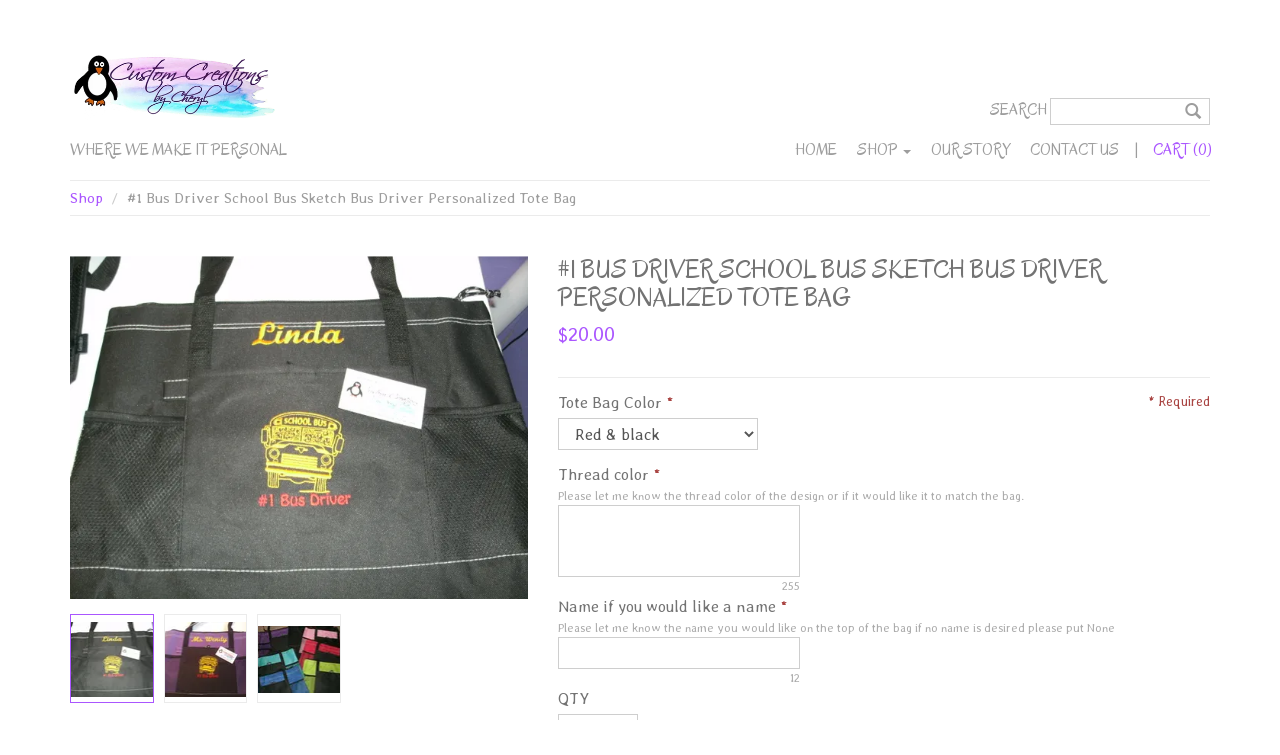

--- FILE ---
content_type: text/html; charset=utf-8
request_url: https://customcreationsbycheryl.com/products/1-bus-driver-school-bus-sketch-bus-driver-personalized-tote-bag
body_size: 11207
content:
<!DOCTYPE html>
<html>
<head>


<title>#1 Bus Driver School Bus Sketch Bus Driver Personalized Tote Bag | Custom Creations by Cheryl</title>
<meta charset="utf-8" />
<meta http-equiv='X-UA-Compatible' content='IE=edge,chrome=1' />
<meta content="text/html; charset=UTF-8" http-equiv="Content-Type" />
<meta content="width=device-width, initial-scale=1.0, maximum-scale=1" name="viewport">


<meta content="#1 bus Driver School Bus Sketch Bus Driver Personalized Tote Bag Any Color Teacher Gift Teachers Aid Teaching Student " name="description">



<meta content="authenticity_token" name="csrf-param">


<meta content="Ztf0mvGHSsjzV6bsbMtDLwOqthW02bwnuxcNrw3esgsF1/S1M9SI0ocq8FicOd6+QQfoLGunIOlELvxrfKwL1g==" name="csrf-token">



<meta property="og:title" content="#1 Bus Driver School Bus Sketch Bus Driver Personalized Tote Bag" />
<meta property="og:type" content="product" />
<meta property="og:price:amount" content="20.00" />
<meta property="og:price:currency" content="USD" />



<meta property="og:image" content="https://isteam.wsimg.com/ip/52d3726e-f3a4-49fa-804f-802c5afd3243/ols/2408_original/:/rs=w:600,h:600" />


<link rel="stylesheet" type="text/css" href="//onlinestore.wsimg.com/assets/themes/__master/assets/stylesheets/master_styles-cf0c0c8e26a4d0cb63b95a52f10b7d3efee024c378c38c93d6e0a7c08d9ed9ff.css">

  
<link rel="stylesheet" type="text/css" href="/store/52d3726e-f3a4-49fa-804f-802c5afd3243/theme/asset/010/V1/assets/stylesheets/style-18208eb44dc24483237c9ea95460b6a5c3558c1c20ffdd4582e41a46e43fb92b.css">




  
  
  
  



  <!-- HTML5 Shim and Respond.js IE8 support of HTML5 elements and media queries -->
  <!-- WARNING: Respond.js doesn't work if you view the page via file:// -->
  <!--[if lt IE 9]>
    <script src="https://oss.maxcdn.com/libs/html5shiv/3.7.0/html5shiv.js"></script>
    <script src="https://oss.maxcdn.com/libs/respond.js/1.3.0/respond.min.js"></script>
  <![endif]-->

<script type="text/javascript">
  var DeferredLoader = (function () {

    function downloadJS(script) {
      var element = document.createElement("script");
      element.src = script;
      document.body.appendChild(element);
    }

    return {
      addScript: function (script) {
        var add = function () {
          downloadJS(script);
        };

        if (window.addEventListener) {
          window.addEventListener("load", add, false);
        } else if (window.attachEvent) {
          window.attachEvent("onload", add);
        } else {
          window.onload = add;
        }
      }
    };
  })();
</script>

<script type="text/javascript">
  window.currency = {"symbol":"$","format":"%u%n","with_currency":false,"currency":"USD","decimal_mark":".","thousands_separator":",","precision":2} || {};
</script>
</head>



<body class="page-products mcafee-enabled">
<div class="wrapper">
  <div class="header">
    <div class="container">
      <nav class="navbar navbar-default" role="navigation">
         <div class="navbar-header">
            <button type="button" class="navbar-toggle" data-toggle="collapse" data-target="#main-nav">
               <span class="sr-only">Toggle navigation</span>
               <span class="icon-bar"></span>
               <span class="icon-bar"></span>
               <span class="icon-bar"></span>
            </button>
            
  <div class="logo"><a href="/"><img src="https://isteam.wsimg.com/ip/52d3726e-f3a4-49fa-804f-802c5afd3243/ols/457_original/:/rs=w:400,h:400" class="img-responsive" alt="Custom Creations by Cheryl"></a></div>



	<div class="tagline">WHERE WE MAKE IT&nbsp;PERSONAL</div>

         </div>

         <div class="collapse navbar-collapse" id="main-nav">
            
  <form class="search form-inline" role="search" method="GET" action="/products">
  <div class="form-group">
    <label for="search" class="hidden-xs">Search</label>
    <div class="search-icon">
      <input type="text" class="form-control input-sm" id="search" name="keywords">
      <button class="btn-none"><span class="glyphicon glyphicon-search"></span></button>
    </div>
  </div>
</form>

  <ul class="nav navbar-nav navbar-right">
    

    
    <li class=""><a  href="/">Home</a></li>
    

    

    
    <li class="dropdown active">
        <a href="/products" class="dropdown-toggle" data-toggle="dropdown">Shop <span class="caret"></span></a>
        <ul class="dropdown-menu" id="nav-cat-list">
          <li class="view-all "><a href="/products">View All</a></li>
          <li role="presentation" class="divider"></li>
          

    
      
  <li >
    <a href="/t/baby-bibs">Baby Bibs</a>
    
    
      <ul>
      

        
  <li >
    <a href="/t/boys-bibs">Boys Bibs</a>
    
  </li>


      

        
  <li >
    <a href="/t/family-bibs">Family Bibs</a>
    
  </li>


      

        
  <li >
    <a href="/t/girl-bibs">Girl Bibs</a>
    
  </li>


      

        
  <li >
    <a href="/t/holidays">Holiday Bibs</a>
    
  </li>


      

        
  <li >
    <a href="/t/neutral-bibs">Neutral Bibs</a>
    
  </li>


      

        
  <li >
    <a href="/t/sport-bibs">Sport Bibs</a>
    
  </li>


      
      </ul>
    
    
  </li>

    
      
  <li >
    <a href="/t/baby-blankets">Baby Blankets</a>
    
    
      <ul>
      

        
  <li >
    <a href="/t/boy-blankets">Boy Blankets</a>
    
  </li>


      

        
  <li >
    <a href="/t/character-baby-blankets">Character Baby Blankets</a>
    
  </li>


      

        
  <li >
    <a href="/t/girl-blankets">Girl Blankets</a>
    
  </li>


      

        
  <li >
    <a href="/t/neutral-blankets">Neutral Blankets</a>
    
  </li>


      

        
  <li >
    <a href="/t/security-blankets">Security Blankets</a>
    
  </li>


      

        
  <li >
    <a href="/t/sport-blankets">Sport Blankets</a>
    
  </li>


      
      </ul>
    
    
  </li>

    
      
  <li >
    <a href="/t/baby-sets">Baby Bib &amp; Blanket Sets</a>
    
    
      <ul>
      

        
  <li >
    <a href="/t/boy-baby-sets">Boy Baby Bib &amp; Blanket Sets</a>
    
  </li>


      

        
  <li >
    <a href="/t/characters-baby-sets">Characters Baby Sets</a>
    
  </li>


      

        
  <li >
    <a href="/t/girl-baby-sets">Girl Baby Bib &amp; Blanket Sets</a>
    
  </li>


      

        
  <li >
    <a href="/t/neutral-baby-sets">Neutral Baby Bib &amp; Blanket Sets</a>
    
  </li>


      

        
  <li >
    <a href="/t/sports-baby-sets">Sports Baby Bib &amp; Blanket Sets</a>
    
  </li>


      
      </ul>
    
    
  </li>

    
      
  <li >
    <a href="/t/pets">Pets</a>
    
    
      <ul>
      

        
  <li >
    <a href="/t/pet-bandanas">Pet Bandanas</a>
    
  </li>


      

        
  <li >
    <a href="/t/pet-blankets">Pet Blankets</a>
    
  </li>


      
      </ul>
    
    
  </li>

    
      
  <li >
    <a href="/t/burlap-prints">Burlap Prints</a>
    
    
      <ul>
      

        
  <li >
    <a href="/t/weddings--love-burlap-prints">Weddings &amp; Love Burlap Prints</a>
    
  </li>


      

        
  <li >
    <a href="/t/girl-burlap-prints">Girl Burlap Prints</a>
    
  </li>


      

        
  <li >
    <a href="/t/boy-burlap-prints">Boy Burlap Prints</a>
    
  </li>


      
      </ul>
    
    
  </li>

    
      
  <li >
    <a href="/t/kitchen-towels">Hand or Kitchen Towels 2 Piece Sets</a>
    
    
      <ul>
      

        
  <li >
    <a href="/t/boys-hand-towels-2-piece-set">Boys Hand Towels 2 piece Set</a>
    
  </li>


      

        
  <li >
    <a href="/t/cancer--awareness-hand-towels-2-piece-set">Cancer &amp; Awareness Hand Towels 2 piece Set</a>
    
  </li>


      

        
  <li >
    <a href="/t/dizney-hand-towels-2-piece-set">Dizney Hand Towels 2 Piece Set</a>
    
  </li>


      

        
  <li >
    <a href="/t/fun--serious-sayings-hand-towel-2-piece-set">Fun &amp; Serious Sayings Hand Towel 2 piece Set</a>
    
  </li>


      

        
  <li >
    <a href="/t/girls-hand-towels-2-piece-set">Girls Hand Towels 2 piece set</a>
    
  </li>


      

        
  <li >
    <a href="/t/holiday-hand-towels-2-piece-sets">Holiday Hand Towels 2 Piece Sets</a>
    
    
      <ul>
      

        
  <li >
    <a href="/t/new-years-hand-towels-2-piece-sets">New Years Hand Towels 2 Piece Sets</a>
    
  </li>


      

        
  <li >
    <a href="/t/valentines-day-hand-towels-2-piece-sets">Valentine&#39;s Day Hand Towels 2 Piece Sets</a>
    
  </li>


      

        
  <li >
    <a href="/t/st-patricks-day-hand-towels-2-piece-sets">St. Patrick&#39;s Day Hand Towels 2 Piece Sets</a>
    
  </li>


      

        
  <li >
    <a href="/t/easter--spring-hand-towels-2-piece-sets">Easter &amp; Spring Hand Towels 2 piece sets</a>
    
  </li>


      

        
  <li >
    <a href="/t/mardi-gras-hand-towels-2-piece-sets">Mardi Gras Hand Towels 2 Piece Sets</a>
    
  </li>


      

        
  <li >
    <a href="/t/4th-of-july--summer-hand-towels-2-piece-sets">4th of July &amp; Summer Hand Towels 2 piece sets</a>
    
  </li>


      

        
  <li >
    <a href="/t/halloween-hand-towels-2-piece-sets">Halloween Hand Towels 2 piece Sets</a>
    
  </li>


      

        
  <li >
    <a href="/t/thanksgiving--fall-hand-towels-2-piece-sets">Thanksgiving &amp; Fall Hand Towels 2 piece Sets</a>
    
  </li>


      

        
  <li >
    <a href="/t/christmas-hand-towels-2-piece-sets">Christmas Hand Towels 2 piece Sets</a>
    
  </li>


      
      </ul>
    
    
  </li>


      

        
  <li >
    <a href="/t/jobs-hand-towels-2-piece-set">Jobs Hand Towels 2 piece Set</a>
    
  </li>


      

        
  <li >
    <a href="/t/monogram-hand-towels-2-piece-set">Monogram Hand Towels 2 piece set</a>
    
  </li>


      

        
  <li >
    <a href="/t/tv--movies-hand-towels-2-piece-set">TV &amp; Movies Hand Towels 2 Piece Set</a>
    
  </li>


      

        
  <li >
    <a href="/t/outside--animals-hand-towels">Outside &amp; Animals Hand Towels</a>
    
  </li>


      

        
  <li >
    <a href="/t/superhero-hand-towels-2-piece-set">Superhero Hand Towels 2 piece Set</a>
    
  </li>


      

        
  <li >
    <a href="/t/sport-hand-towels-2-piece-set">Sport Hand Towels 2 Piece Set</a>
    
  </li>


      

        
  <li >
    <a href="/t/state--flags-hand-towels-2-piece-set">State &amp; Flags Hand Towels 2 piece set</a>
    
  </li>


      

        
  <li >
    <a href="/t/tv-icons-hand-towels-2-piece-set">TV Icons Hand Towels 2 Piece Set</a>
    
  </li>


      

        
  <li >
    <a href="/t/western-2-piece-hand-or-kitchen-towel-set">Western 2 piece hand or kitchen towel set</a>
    
  </li>


      
      </ul>
    
    
  </li>

    
      
  <li >
    <a href="/t/throw-blankets">Throw Blankets</a>
    
    
      <ul>
      

        
  <li >
    <a href="/t/memorial-50-x-60-mink-throw-blankets">Memorial 50 x 60 Mink Throw Blankets</a>
    
  </li>


      
      </ul>
    
    
  </li>

    
      
  <li >
    <a href="/t/towels-3-piece-sets">Towels 3 piece sets</a>
    
    
      <ul>
      

        
  <li >
    <a href="/t/animals--3-piece-towel-sets">Animals 3 pieceTowel Sets</a>
    
  </li>


      

        
  <li >
    <a href="/t/boys-3-piece-towel-sets">Boys 3 piece Towel Sets</a>
    
  </li>


      

        
  <li >
    <a href="/t/cancer--awareness-3-piece-towel-sets">Cancer &amp; Awareness 3 piece Towel Sets</a>
    
  </li>


      

        
  <li >
    <a href="/t/cartoon-characters-3-piece-towel-sets">Cartoon Character 3 piece Towel Sets</a>
    
  </li>


      

        
  <li >
    <a href="/t/dizney-3-piece-towel-sets">Dizney 3 piece Towel Sets</a>
    
  </li>


      

        
  <li >
    <a href="/t/family--friends-3-piece-towel-sets">Family &amp; Friends 3 Piece Towel Sets</a>
    
  </li>


      

        
  <li >
    <a href="/t/girls-3-piece-towel-sets">Girls 3 piece Towel Sets</a>
    
  </li>


      

        
  <li >
    <a href="/t/his--hers-3-piece-towel-sets">His &amp; Hers 3 piece Towel Sets</a>
    
  </li>


      

        
  <li >
    <a href="/t/holiday-3-piece-bath-towel-sets">Holiday 3 piece Bath towel Sets</a>
    
  </li>


      

        
  <li >
    <a href="/t/hunting--outdoors-3-piece-towel-sets">Hunting &amp; Outdoor 3 piece Towel Sets</a>
    
  </li>


      

        
  <li >
    <a href="/t/jobs-3-piece-towel-sets">Jobs 3 Piece Towel Sets</a>
    
  </li>


      

        
  <li >
    <a href="/t/monogram--frames-3-piece-towel-sets">Monogram &amp; Frames 3 Piece Towel Sets</a>
    
  </li>


      

        
  <li >
    <a href="/t/tv-icons--movies-3-piece-towel-sets">TV Icons &amp; Movies 3 piece Towel Sets</a>
    
  </li>


      

        
  <li >
    <a href="/t/military--patriotic-3-piece-towel-set">Military &amp; Patriotic 3 piece Towel Set</a>
    
  </li>


      

        
  <li >
    <a href="/t/nautical--sea-3-piece-towel-sets">Nautical &amp; Sea 3 Piece Towel Sets</a>
    
  </li>


      

        
  <li >
    <a href="/t/police--fire-3-piece-towel-sets">Police &amp; Fire 3 Piece Towel Sets</a>
    
  </li>


      

        
  <li >
    <a href="/t/princess-3-piece-towel-sets">Princess 3 piece Towel Sets</a>
    
  </li>


      

        
  <li >
    <a href="/t/religous-3-piece-towel-sets">Religious 3 Piece Towel Sets</a>
    
  </li>


      

        
  <li >
    <a href="/t/sports--mascots-3-piece-towel-sets">Sports &amp; Mascots 3 piece Towel Sets</a>
    
    
      <ul>
      

        
  <li >
    <a href="/t/football-3-piece-towel-sets">Football 3 piece Towel Sets</a>
    
  </li>


      

        
  <li >
    <a href="/t/basketball-3-piece-towel-set">Basketball 3 piece Towel Set</a>
    
  </li>


      

        
  <li >
    <a href="/t/baseball-3-piece-towel-sets">Baseball 3 Piece Towel Sets</a>
    
  </li>


      

        
  <li >
    <a href="/t/softball-3-piece-towel-set">Softball 3 Piece Towel Set</a>
    
  </li>


      
      </ul>
    
    
  </li>


      

        
  <li >
    <a href="/t/super-heros-3-piece-towel-sets">Super Hero 3 piece Towel Sets</a>
    
  </li>


      

        
  <li >
    <a href="/t/weddings--love-3-piece-towel-sets">Weddings &amp; Love 3 piece Towel Sets</a>
    
  </li>


      

        
  <li >
    <a href="/t/western-3-piece-towel-sets">Western 3 Piece Towel Sets</a>
    
  </li>


      
      </ul>
    
    
  </li>

    
      
  <li >
    <a href="/t/towels-2-piece-sets">Towels 2 piece sets</a>
    
    
      <ul>
      

        
  <li >
    <a href="/t/animals-2-piece-towel-sets">Animals 2 piece Towel Sets</a>
    
  </li>


      

        
  <li >
    <a href="/t/boys-2-piece-towel-set">Boys 2 piece Towel Set</a>
    
  </li>


      

        
  <li >
    <a href="/t/dizney-2-piece-towel-sets">Dizney 2 piece Towel Sets</a>
    
  </li>


      

        
  <li >
    <a href="/t/cancer--awareness-2-piece-towel-set">Cancer &amp; Awareness 2 piece Towel Set</a>
    
  </li>


      

        
  <li >
    <a href="/t/cartoon-character-2-piece-towel-set">Cartoon Character 2 piece Towel Set</a>
    
  </li>


      

        
  <li >
    <a href="/t/girls-2-piece-towel-set">Girls 2 piece Towel Set</a>
    
  </li>


      

        
  <li >
    <a href="/t/hunting--outdoors-2-piece-towel-set">Hunting &amp; Outdoors 2 piece Towel Set</a>
    
  </li>


      

        
  <li >
    <a href="/t/his--hers-2-piece-towel-sets">His &amp; Hers 2 piece Towel Sets</a>
    
  </li>


      

        
  <li >
    <a href="/t/movies-2-piece-towel-set">Movies 2 piece Towel Set</a>
    
  </li>


      

        
  <li >
    <a href="/t/princess-2-piece-towel-sets">Princess 2 piece Towel Sets</a>
    
  </li>


      

        
  <li >
    <a href="/t/schools--mascots-2-piece-towel-sets">Schools &amp; Mascots 2 piece Towel Sets</a>
    
  </li>


      

        
  <li >
    <a href="/t/sports--2-piece-towel-set">Sports  2 piece Towel Set</a>
    
    
      <ul>
      

        
  <li >
    <a href="/t/baseball-2-piece-towel-sets">Baseball 2 piece Towel Sets</a>
    
  </li>


      

        
  <li >
    <a href="/t/basketball-2-piece-towel-sets">Basketball 2 piece Towel Sets</a>
    
  </li>


      

        
  <li >
    <a href="/t/football-2-piece-towel-sets">Football 2 piece Towel Sets</a>
    
  </li>


      
      </ul>
    
    
  </li>


      

        
  <li >
    <a href="/t/super-hero-2-piece-towel-sets">Super Hero 2 piece Towel sets</a>
    
  </li>


      

        
  <li >
    <a href="/t/tv-icons-2-piece-sets">TV Icons 2 piece sets</a>
    
  </li>


      

        
  <li >
    <a href="/t/weddings--love-2-piece-towel-sets">Weddings &amp; Love 2 piece towel Sets</a>
    
  </li>


      
      </ul>
    
    
  </li>

    
      
  <li >
    <a href="/t/towels">Towels</a>
    
    
      <ul>
      

        
  <li >
    <a href="/t/boy-towels">Boy Towels</a>
    
  </li>


      

        
  <li >
    <a href="/t/cancer--awareness-towels">Cancer &amp; Awareness Towels</a>
    
  </li>


      

        
  <li >
    <a href="/t/cartoon-characters-towels">Cartoon Characters Towels</a>
    
  </li>


      

        
  <li >
    <a href="/t/dizney-towels">Dizney Towels</a>
    
  </li>


      

        
  <li >
    <a href="/t/girl-towels">Girl Towels</a>
    
  </li>


      

        
  <li >
    <a href="/t/golf--sport-towels">Golf &amp; Sport Towels</a>
    
  </li>


      

        
  <li >
    <a href="/t/hunting--outdoor-towels">Hunting &amp; Outdoor Towels</a>
    
  </li>


      

        
  <li >
    <a href="/t/movies-towels">Movies Towels</a>
    
  </li>


      

        
  <li >
    <a href="/t/princess-towels">Princess Towels</a>
    
  </li>


      

        
  <li >
    <a href="/t/sports--mascot-towels">Sports &amp; Mascot Towels</a>
    
    
      <ul>
      

        
  <li >
    <a href="/t/baseball-towels">Baseball Towels</a>
    
  </li>


      

        
  <li >
    <a href="/t/basketball-towels">Basketball Towels</a>
    
  </li>


      

        
  <li >
    <a href="/t/football-towels">Football Towels</a>
    
  </li>


      
      </ul>
    
    
  </li>


      

        
  <li >
    <a href="/t/super-hero-towels">Super Hero Towels</a>
    
  </li>


      

        
  <li >
    <a href="/t/tv-icons-towels">TV Icons Towels</a>
    
  </li>


      

        
  <li >
    <a href="/t/weddings--love-towels">Weddings &amp; Love Towels</a>
    
  </li>


      
      </ul>
    
    
  </li>

    
      
  <li >
    <a href="/t/shirts">Shirts</a>
    
    
      <ul>
      

        
  <li >
    <a href="/t/cancer--awareness-shirts">Cancer &amp; Awareness Shirts</a>
    
  </li>


      

        
  <li >
    <a href="/t/birthday-shirts">Birthday Shirts</a>
    
    
      <ul>
      

        
  <li >
    <a href="/t/12-birthday-shirts">1/2 Birthday Shirts</a>
    
  </li>


      

        
  <li >
    <a href="/t/1st-birthday-shirts">1st Birthday Shirts</a>
    
  </li>


      

        
  <li >
    <a href="/t/boys-birthday-shirts">Boys Birthday Shirts</a>
    
  </li>


      

        
  <li >
    <a href="/t/dizney-birthday-shirts">Dizney Birthday Shirts</a>
    
  </li>


      

        
  <li >
    <a href="/t/family-birthday-shirts">Family Birthday Shirts</a>
    
  </li>


      

        
  <li >
    <a href="/t/girls-birthday-shirts">Girls Birthday Shirts</a>
    
  </li>


      
      </ul>
    
    
  </li>


      

        
  <li >
    <a href="/t/character-shirts">Character Shirts</a>
    
  </li>


      

        
  <li >
    <a href="/t/couples-or-pairs-shirts">Couples or pairs Shirts</a>
    
  </li>


      

        
  <li >
    <a href="/t/family-shirts">Family Shirts</a>
    
    
      <ul>
      

        
  <li >
    <a href="/t/dad-family-shirts">Dad Family Shirts</a>
    
  </li>


      

        
  <li >
    <a href="/t/grandparents-family-shirts">Grandparents Family Shirts</a>
    
  </li>


      

        
  <li >
    <a href="/t/mom-family-shirts">Mom Family Shirts</a>
    
  </li>


      

        
  <li >
    <a href="/t/sibling-family-shirts">Sibling Family Shirts</a>
    
  </li>


      
      </ul>
    
    
  </li>


      

        
  <li >
    <a href="/t/dizney--mouse-ears-shirts">Dizney &amp; Mouse Ears Shirts</a>
    
  </li>


      

        
  <li >
    <a href="/t/super-hero-shirts">Super Hero Shirts</a>
    
  </li>


      

        
  <li >
    <a href="/t/sport-shirts">Sport Shirts</a>
    
    
      <ul>
      

        
  <li >
    <a href="/t/band-sport-shirts">Band Sport Shirts</a>
    
  </li>


      

        
  <li >
    <a href="/t/baseball-sport-shirts">Baseball Sport Shirts</a>
    
  </li>


      

        
  <li >
    <a href="/t/basketball-sport-shirts">Basketball Sport Shirts</a>
    
  </li>


      

        
  <li >
    <a href="/t/dance-sport-shirts">Dance Sport Shirts</a>
    
  </li>


      

        
  <li >
    <a href="/t/football-sport-shirts">Football Sport Shirts</a>
    
  </li>


      

        
  <li >
    <a href="/t/gymnastics-sport-shirts">Gymnastics Sport Shirts</a>
    
  </li>


      

        
  <li >
    <a href="/t/soccer-sports-shirts">Soccer Sports Shirts</a>
    
  </li>


      

        
  <li >
    <a href="/t/softball-sports-shirts">Softball Sports Shirts</a>
    
  </li>


      

        
  <li >
    <a href="/t/tball-sports-shirts">TBall Sports Shirts</a>
    
  </li>


      

        
  <li >
    <a href="/t/track-sports-shirts">Track Sports Shirts</a>
    
  </li>


      

        
  <li >
    <a href="/t/volleyball-sport-shirts">Volleyball Sport Shirts</a>
    
  </li>


      
      </ul>
    
    
  </li>


      

        
  <li >
    <a href="/t/holiday-shirts">Holiday Shirts</a>
    
    
      <ul>
      

        
  <li >
    <a href="/t/new-years-holiday-shirts">New Years Holiday Shirts</a>
    
  </li>


      

        
  <li >
    <a href="/t/valentines-day-holiday-shirts">Valentines Day Holiday Shirts</a>
    
  </li>


      

        
  <li >
    <a href="/t/st-patricks-day-holiday-shirts">St. Patrick&#39;s Day Holiday Shirts</a>
    
  </li>


      

        
  <li >
    <a href="/t/easter-holiday-shirts">Easter Holiday Shirts</a>
    
  </li>


      

        
  <li >
    <a href="/t/mothers-day-holiday-shirts">Mother&#39;s Day Holiday Shirts</a>
    
  </li>


      

        
  <li >
    <a href="/t/fathers-day-holiday-shirts">Fathers Day Holiday Shirts</a>
    
  </li>


      

        
  <li >
    <a href="/t/4th-of-july-holiday-shirts">4th of July Holiday Shirts</a>
    
  </li>


      

        
  <li >
    <a href="/t/halloween-holiday-shirts">Halloween Holiday Shirts</a>
    
  </li>


      

        
  <li >
    <a href="/t/thanksgiving-holiday-shirts">Thanksgiving Holiday Shirts</a>
    
  </li>


      

        
  <li >
    <a href="/t/christmas-holiday-shirts">Christmas Holiday Shirts</a>
    
  </li>


      
      </ul>
    
    
  </li>


      
      </ul>
    
    
  </li>

    
      
  <li >
    <a href="/t/tote-bags">Tote Bags</a>
    
    
      <ul>
      

        
  <li >
    <a href="/t/animals--pets-tote-bags">Animals &amp; Pets Tote Bags</a>
    
  </li>


      

        
  <li >
    <a href="/t/boys-tote-bags">Boys Tote Bags</a>
    
  </li>


      

        
  <li >
    <a href="/t/cancer-ribbon--awareness-totes">Cancer Ribbon &amp; Awareness Totes</a>
    
  </li>


      

        
  <li >
    <a href="/t/character-tote-bags">Character Tote Bags</a>
    
  </li>


      

        
  <li >
    <a href="/t/dizney-tote-bags">Dizney Tote Bags</a>
    
  </li>


      

        
  <li >
    <a href="/t/family-tote-bags">Family Tote Bags</a>
    
  </li>


      

        
  <li >
    <a href="/t/girls-tote-bags">Girls Tote Bags</a>
    
  </li>


      

        
  <li >
    <a href="/t/jobs-tote-bags">Jobs Tote Bags</a>
    
    
      <ul>
      

        
  <li >
    <a href="/t/medical-fields-tote-bags">Medical Fields Tote Bags</a>
    
  </li>


      

        
  <li >
    <a href="/t/police--fire-tote-bags">Police &amp; Fire Tote Bags</a>
    
  </li>


      

        
  <li >
    <a href="/t/teacher--bus-drivers-tote-bags">Teacher &amp; Bus Drivers Tote Bags</a>
    
  </li>


      
      </ul>
    
    
  </li>


      

        
  <li >
    <a href="/t/monogram-tote-bags">Monogram Tote Bags</a>
    
  </li>


      

        
  <li >
    <a href="/t/sport-tote-bags">Sport Tote Bags</a>
    
  </li>


      

        
  <li >
    <a href="/t/super-hero-tote-bags">Super Hero Tote Bags</a>
    
  </li>


      
      </ul>
    
    
  </li>

    
      
  <li >
    <a href="/t/tutu-sets">Tutu Sets</a>
    
    
      <ul>
      

        
  <li >
    <a href="/t/animal-tutu-sets">Animal Tutu Sets</a>
    
  </li>


      

        
  <li >
    <a href="/t/birthday-tutu-sets">Birthday Tutu Sets</a>
    
    
      <ul>
      

        
  <li >
    <a href="/t/12-birthday-tutu-sets">1/2 Birthday Tutu Sets</a>
    
  </li>


      

        
  <li >
    <a href="/t/1st-birthday-tutu-sets">1st Birthday Tutu Sets</a>
    
  </li>


      
      </ul>
    
    
  </li>


      

        
  <li >
    <a href="/t/character-tutu-sets">Character Tutu Sets</a>
    
  </li>


      

        
  <li >
    <a href="/t/family-tutu-sets">Family Tutu Sets</a>
    
  </li>


      

        
  <li >
    <a href="/t/holiday-tutu-sets">Holiday Tutu Sets</a>
    
    
      <ul>
      

        
  <li >
    <a href="/t/new-years-tutu-outfits">New Years Tutu Outfits</a>
    
  </li>


      

        
  <li >
    <a href="/t/valentines-day-tutu-outfits">Valentine&#39;s Day Tutu Outfits</a>
    
  </li>


      

        
  <li >
    <a href="/t/st-patricks-tutu-outfits">St. Patrick&#39;s Tutu Outfits</a>
    
  </li>


      

        
  <li >
    <a href="/t/easter-tutu-outfits">Easter Tutu Outfits</a>
    
  </li>


      

        
  <li >
    <a href="/t/mardi-gras-tutu-outfits">Mardi Gras Tutu Outfits</a>
    
  </li>


      

        
  <li >
    <a href="/t/mothers-day-tutu-outfits">Mother&#39;s Day Tutu Outfits</a>
    
  </li>


      

        
  <li >
    <a href="/t/fathers-day-tutu-outfits">Father&#39;s Day Tutu Outfits</a>
    
  </li>


      

        
  <li >
    <a href="/t/4th-of-july-tutu-outfits">4th of July Tutu Outfits</a>
    
  </li>


      

        
  <li >
    <a href="/t/back-to-school-tutu-outfits">Back To School Tutu Outfits</a>
    
  </li>


      

        
  <li >
    <a href="/t/halloween-tutu-outfits">Halloween Tutu Outfits</a>
    
  </li>


      

        
  <li >
    <a href="/t/thanksgiving-tutu-outfits">Thanksgiving Tutu Outfits</a>
    
  </li>


      

        
  <li >
    <a href="/t/christmas-tutu-sets">Christmas Tutu Sets</a>
    
  </li>


      
      </ul>
    
    
  </li>


      

        
  <li >
    <a href="/t/newborn--girly-tutu-sets">Newborn &amp; Girly Tutu Sets</a>
    
  </li>


      

        
  <li >
    <a href="/t/sports-tutu-sets">Sports Tutu Sets</a>
    
  </li>


      

        
  <li >
    <a href="/t/superhero-tutu-sets">Superhero Tutu Sets</a>
    
  </li>


      
      </ul>
    
    
  </li>

    
      
  <li >
    <a href="/t/nautical-2-piece-hand-or-kitchen-towel-set">Nautical 2 piece hand or kitchen towel set</a>
    
  </li>

    
      
  <li >
    <a href="/t/hunting--fishing-hand-towels-2-piece-sets">Hunting &amp; Fishing Hand Towels 2 piece sets</a>
    
  </li>

    
      
  <li >
    <a href="/t/football-sports-2-piece-hand-towel-set">Football Sports 2 Piece Hand Towel Set</a>
    
  </li>

    
      
  <li >
    <a href="/t/awareness-blankets">Awareness Blankets</a>
    
  </li>

    
      
  <li >
    <a href="/t/outdoors--hobby-throw-blankets">Outdoors &amp; Hobby Throw Blankets</a>
    
  </li>

    
      
  <li >
    <a href="/t/monogram--family-throw-blankets">Monogram &amp; Family Throw Blankets</a>
    
  </li>

    
      
  <li >
    <a href="/t/sports-throw-blankets">Sports Throw Blankets</a>
    
  </li>

    
      
  <li >
    <a href="/t/graduation--school-throw-blankets">Graduation &amp; School Throw Blankets</a>
    
  </li>

    
      
  <li >
    <a href="/t/movie--tv-watching-throw-blankets">Movie &amp; TV Watching Throw Blankets</a>
    
  </li>

    
      
  <li >
    <a href="/t/job-throw-blankets">Job Throw Blankets</a>
    
  </li>

    



        </ul>
      </li>
    

    

    
    <li class=""><a  href="/about">Our Story</a></li>
    

    

    
    <li class=""><a  href="/contact">Contact Us</a></li>
    

    


    
    <li class="nav-horizonal-divider"><a>|</a></li>
    <li id="cart-info" class="nav-cart">
  <a href="/cart">
    <span id='cart-count'>Cart&nbsp;(0)</span>
  </a>
</li>


    <li id="checkout-link" class="nav-cart" style="display:none">
      <a href="/checkout" data-ga="checkout_click_checkout">
        Checkout
      </a>
    </li>


    
  </ul>

        </div>
      </nav>
    </div>
  </div>
  <div class="content">
  	<div class="container">
  <div class="row">
      <div class="col-lg-12">
          


<ol class="breadcrumb" id="breadcrumb">
    
    <li ><a href="/products">Shop</a></li>
    
    <li class="active">#1 Bus Driver School Bus Sketch Bus Driver Personalized Tote Bag</li>
    
</ol>

      </div>
  </div>

  <div class="row">
    <div class="col-sm-5">
      <div id="image-main" data-toggle="modal" data-target="#product-modal">
        <img src="https://isteam.wsimg.com/ip/52d3726e-f3a4-49fa-804f-802c5afd3243/ols/2408_original/:/rs=w:600,h:600" style="visibility:hidden;" />
        <div id="image-wrap">
            <img id="product-image" src="https://isteam.wsimg.com/ip/52d3726e-f3a4-49fa-804f-802c5afd3243/ols/2408_original/:/rs=w:600,h:600"/>
        </div>
        <div class="overlay"><span class="glyphicon glyphicon-search"></span></div>
      </div>

      
      <ul class="single-product-thumbs" id="product-thumbs">
        
        <li class="active" data-url="https://isteam.wsimg.com/ip/52d3726e-f3a4-49fa-804f-802c5afd3243/ols/2408_original/:/rs=w:600,h:600">
          <div style='background-image:url("https://isteam.wsimg.com/ip/52d3726e-f3a4-49fa-804f-802c5afd3243/ols/2408_original/:/rs=w:100,h:100");'></div>
        </li>
        
        <li class="" data-url="https://isteam.wsimg.com/ip/52d3726e-f3a4-49fa-804f-802c5afd3243/ols/2963_original/:/rs=w:600,h:600">
          <div style='background-image:url("https://isteam.wsimg.com/ip/52d3726e-f3a4-49fa-804f-802c5afd3243/ols/2963_original/:/rs=w:100,h:100");'></div>
        </li>
        
        <li class="" data-url="https://isteam.wsimg.com/ip/52d3726e-f3a4-49fa-804f-802c5afd3243/ols/2409_original/:/rs=w:600,h:600">
          <div style='background-image:url("https://isteam.wsimg.com/ip/52d3726e-f3a4-49fa-804f-802c5afd3243/ols/2409_original/:/rs=w:100,h:100");'></div>
        </li>
        
      </ul>
      

    </div>
    <div class="col-sm-7">

      <h1 class="single-product-title" id="product-name">
        #1 Bus Driver School Bus Sketch Bus Driver Personalized Tote Bag
      </h1>
      
      

<div class="single-product-price" id="product-price" data-price="$20.00" >
  
  <span id="regular-price">$20.00</span>
  <span id="sale-price"></span>
  
  
</div>
      <form id="product-form" class="form-vertical">
        <script type="text/javascript">
window.variantMap = {"109":{"value_ids":["109"],"id":7804,"price":20.0,"price_sale":0.0,"on_sale":false,"out_of_stock":false},"110":{"value_ids":["110"],"id":7805,"price":20.0,"price_sale":0.0,"on_sale":false,"out_of_stock":false},"111":{"value_ids":["111"],"id":7806,"price":20.0,"price_sale":0.0,"on_sale":false,"out_of_stock":false},"112":{"value_ids":["112"],"id":7807,"price":20.0,"price_sale":0.0,"on_sale":false,"out_of_stock":false},"113":{"value_ids":["113"],"id":7808,"price":20.0,"price_sale":0.0,"on_sale":false,"out_of_stock":false},"114":{"value_ids":["114"],"id":7809,"price":20.0,"price_sale":0.0,"on_sale":false,"out_of_stock":false},"115":{"value_ids":["115"],"id":7810,"price":20.0,"price_sale":0.0,"on_sale":false,"out_of_stock":false},"":{"value_ids":[""],"id":7803,"price":20.0,"price_sale":0.0,"on_sale":false,"out_of_stock":false}} || {};
</script>

<div class="required-legend pull-right" style="display: none;">Required</div>


  
  <div class="product-option-group form-group">
  <label for="product_option_select_8"  class="required" >Tote Bag Color</label>

  <select required class="product-option-select form-control" id="product_option_select_8" data-name="Tote Bag Color" data-id="8">
    

    
      
      <option value="109" >Red &amp; black</option>
    
      
      <option value="110" >Blue &amp; black</option>
    
      
      <option value="111" >Pink &amp; black</option>
    
      
      <option value="112" >all Black</option>
    
      
      <option value="113" >Purple &amp; black</option>
    
      
      <option value="114" >Turquoise &amp; black</option>
    
      
      <option value="115" >Lime Green &amp; black</option>
    
  </select>

  
    <div class="text-danger option-error" style="display: none" data-name="Tote Bag Color"></div>
  
</div>


  
  <div class="form-group">
  
  <input type="checkbox" class="use_personalization increase_price" data-price-increase="0.0" data-name="Thread color" data-id="3905" style="display: none" checked="checked">
  <label class="required">Thread color</label>
  
  
  
  <div class="personalization-text-wrapper" >
    <span class="nemo-note text-muted">Please let me know the thread color of the design or if it would like it to match the bag.</span>
    
    <textarea rows="3" class="personalization_text form-control" data-maxlength="255" ></textarea>
    
  </div>
  <div class="text-danger option-error personalization-error" style="display: none" data-name="Thread color"></div>
</div>


  
  <div class="form-group">
  
  <input type="checkbox" class="use_personalization increase_price" data-price-increase="0.0" data-name="Name if you would like a name" data-id="3904" style="display: none" checked="checked">
  <label class="required">Name if you would like a name</label>
  
  
  
  <div class="personalization-text-wrapper" >
    <span class="nemo-note text-muted">Please let me know the name you would like on the top of the bag if no name is desired please put None</span>
    
    <input type="text" class="personalization_text form-control" data-maxlength="12" >
    
  </div>
  <div class="text-danger option-error personalization-error" style="display: none" data-name="Name if you would like a name"></div>
</div>



        <div class="form-group">
          <label>QTY</label>
          <input type="number" id="product-quantity" class="form-control single-product-qty input-sm" name="quantity" min="1" max="999" value="1" pattern="[0-9]*">
        <input type="hidden" name="variant_id" value="7803">
        </div>
        <div class="form-group">
          <input type="submit" value="Add to Cart" data-adding="Adding to cart..." class="btn btn-primary" id="product-submit" >
        </div>
        

<p id="cartGo"></p>

        <div id="quantity-warning">
          
	
    



	
    



	
    



	
    



	
    



	
    



	
    



	




        </div>
      </form>
      
      <div class="single-product-share">
                  <!-- AddThis Button BEGIN -->
          <div class="addthis_toolbox addthis_default_style ">
          <a class="addthis_button_facebook_like" fb:like:layout="button_count"></a>
          <a class="addthis_button_tweet"></a>
          <a class="addthis_button_pinterest_pinit" pi:pinit:layout="horizontal"></a>
          <a class="addthis_counter addthis_pill_style"></a>
          </div>
          <script type="text/javascript">DeferredLoader.addScript("//s7.addthis.com/js/300/addthis_widget.js#pubid=xa-533b315e1e8a93af");</script>
          <!-- AddThis Button END -->

      </div>
      
    </div>
  </div>

  
  <h3 class="description-title">Description</h3>
  <div class="single-product-description clearfix" id="product-description">
    <p><font size="5">Up for sale I have a personalized #1 bus Driver School Bus Sketch Bus Driver tote bag that would be a great gift for that School Student, a loved one or even a friend who is in the Teaching field..   <br><br>This bag would be a perfect addition to that certain someone who is in the teaching field or anyone else.. <br><br>This tote bag would be great for carrying books, clothes, computers, ipad, and of course your teacher items you need for your job.. <br><br>FEATURES INCLUDE :<br><br>600-denier polyester ... for easy wipe downs<br><br>29½" Black webbing shoulder straps... for easy carring<br><br>Zippered main compartment <br><br>Front pocket with pen loop <br><br>Two side mesh pockets.. great for water bottles or drinks<br><br>Back panel is Black.. but front comes in different colors like: Red, black, lime green, pink, purple, and turquoise<br><br>20"W x 14"H x 4"D<br><br>PLEASE WHEN YOU CHECKOUT LEAVE ALL THE INFO IN THE MESSAGE COMMENT BOX WHICH WOULD INCLUDE<br><br>1. Tote bag color<br>2. Thread Color<br>3. Name (if you want a name on it)<br>4. Title like LN, RN, LPN, CNA, BSN, QMA, HHA, NP or any other title <br><br>ALL OF MY ITEMS ARE CUSTOM MADE NEW AND DO COME FROM A SMOKE FREE HOME... </font></p>
  </div>
  


  


  



<div class="products featured-products">
  <div class="products-title">
      <h3>
          Featured Products
      </h3>
  </div>
  <div class="row">





<div class="col-sm-4 col-xs-6">
  <div class="product">
    <a class="product-link" href="/products/heart-swirl-personalized-towel-set-wedding-or-anniversary" >
      <div class="product-thumb">
        <div class="product-thumb-inner f-prod">
          <img src="https://isteam.wsimg.com/ip/52d3726e-f3a4-49fa-804f-802c5afd3243/ols/27_original/:/rs=w:600,h:600"
          alt="Monogram Letters Personalized Towel Set Wedding or Anniversary">
        </div>
        
      </div>
      <div class="product-info">
        <div class="product-title">
          Monogram Letters Personalized Towel Set Wedding or Anniversary
        </div>
        
        <div class="product-price"><span class='money-formatted'><span class='cur-symbol'>$</span><span class='cur-whole-value'>27</span><span class='cur-dec-separator'>.</span><span class='cur-dec-value'>00</span></span></div>
        
        
      </div>
    </a>
  </div>
</div>






<div class="col-sm-4 col-xs-6">
  <div class="product">
    <a class="product-link" href="/products/beauty-and-beast-outline-personalized-towel-set" >
      <div class="product-thumb">
        <div class="product-thumb-inner f-prod">
          <img src="https://isteam.wsimg.com/ip/52d3726e-f3a4-49fa-804f-802c5afd3243/ols/366_original/:/rs=w:600,h:600"
          alt="Beauty and Beast Outline Personalized Towel Set">
        </div>
        
      </div>
      <div class="product-info">
        <div class="product-title">
          Beauty and Beast Outline Personalized Towel Set
        </div>
        
        <div class="product-price"><span class='money-formatted'><span class='cur-symbol'>$</span><span class='cur-whole-value'>27</span><span class='cur-dec-separator'>.</span><span class='cur-dec-value'>00</span></span></div>
        
        
      </div>
    </a>
  </div>
</div>






<div class="col-sm-4 col-xs-6">
  <div class="product">
    <a class="product-link" href="/products/monogram-elegant-letter-personalized-towel-set-wedding-or-anniversary-5896d00d-3469-4809-8795-a9f2eb8f879d" >
      <div class="product-thumb">
        <div class="product-thumb-inner f-prod">
          <img src="https://isteam.wsimg.com/ip/52d3726e-f3a4-49fa-804f-802c5afd3243/ols/34_original/:/rs=w:600,h:600"
          alt="Monogram Elegant Letter Personalized Towel Set Wedding or Anniversary">
        </div>
        
      </div>
      <div class="product-info">
        <div class="product-title">
          Monogram Elegant Letter Personalized Towel Set Wedding or Anniversary
        </div>
        
        <div class="product-price"><span class='money-formatted'><span class='cur-symbol'>$</span><span class='cur-whole-value'>27</span><span class='cur-dec-separator'>.</span><span class='cur-dec-value'>00</span></span></div>
        
        
      </div>
    </a>
  </div>
</div>




  </div>
</div>
</div>


<!-- Modal -->
<div class="modal fade" id="product-modal" tabindex="-1" role="dialog" aria-hidden="true">
  <div class="modal-dialog modal-md">
    <div class="modal-content">
      <div class="modal-header">
        <button type="button" class="close" data-dismiss="modal" aria-hidden="true">&times;</button>
        <h4 class="modal-title">#1 Bus Driver School Bus Sketch Bus Driver Personalized Tote Bag</h4>
      </div>
      <div class="modal-body">
        <img id="product-image-modal" class="img-responsive center-block" src="https://isteam.wsimg.com/ip/52d3726e-f3a4-49fa-804f-802c5afd3243/ols/2408_original/:/rs=w:600,h:600">
      </div>
    </div>
  </div>
</div>

  </div>
</div>





<div class="footer">
  <div class="container">
    <div class="row">
      <div class="col-sm-6 ">
        <ul class="nav footer-block" id="footer-nav">
	
	<li class=""><a  href="/">Home</a></li>
	
	<li class=""><a  href="/products">Shop</a></li>
	
	<li class=""><a  href="/about">Our Story</a></li>
	
	<li class=""><a  href="/contact">Contact Us</a></li>
	
	<li class=""><a  href="/terms">Terms</a></li>
	
</ul>


        <div class="connect">
          
          
        </div>

        <div class="footer-block" id="payment-logos">
  
    
    <img class="payment-logo credit_card apple_pay" src="//onlinestore.wsimg.com/assets/themes/__master/assets/images/credit_card_with_apple-dae33460c7e6f92e4fa3e999ad147e5290ebc8d4dd5de80642d1ad21c10cce92.png" alt="Credit Card" />
    
  
</div>


      </div>

      
      <div class="col-sm-6 footer-block-group">
        
        <div class="footer-block">
          <h6>Contact Information</h6>
          <div>Custom Creations by Cheryl</div><div>Peru, IN 46970</div><div>cherkoko@aol.com</div>
        </div>
        
        
        <div class="footer-block">
          <h6>Our Products</h6>
          We offer a unique selection of gifts and products. Take a look around to see how we can inspire you. We hope you enjoy stopping by our store.
        </div>
        
      </div>
      

    </div>
  </div>
</div>
<div class="footer-extra">
  <div class="container">
    <div class="row">
      <div class="col-sm-12">
        <div id="copyright">Copyright &copy; 2026 Custom Creations by Cheryl
   - <a href='https://www.godaddy.com/ecommerce/online-store.aspx' class='powered-by-link' target='_blank'>Powered by Online Store</a>
</div>
      </div>
    </div>
  </div>
</div>

<script type="text/javascript" src="//onlinestore.wsimg.com/assets/themes/010/V1/assets/javascripts/jquery.min-84b100b908262c2650aa80c3de9e22535d4b191f34de4860386c1bf5af4e5dca.js"></script>
<script type="text/javascript" src="//onlinestore.wsimg.com/assets/themes/010/V1/assets/javascripts/bootstrap.min-a2f520692df7d377f513dfb135239e9be3dbb5b6613c4c603beb5665fe44a4e7.js"></script>
<script type="text/javascript" src="//onlinestore.wsimg.com/assets/themes/__master/assets/javascripts/lib/jquery.bxslider.min-36cde0017848b6ccc49873a941cd418037f90f217e1e9fdf2fb8fe872fdf390f.js"></script>
<script type="text/javascript" src="//onlinestore.wsimg.com/assets/themes/010/V1/assets/javascripts/theme-432732b892b32f7ba09b4298b2c5447cdb4b28afe1f5b12666e91cc0a205018b.js"></script>
<script type="text/javascript" src="//onlinestore.wsimg.com/assets/themes/__master/assets/javascripts/nemo-894c9cd4454700922d8f386355d6f97889b4bdbb9fce7c16cc2c91b37910f716.js"></script>
<script type="text/javascript" src="//onlinestore.wsimg.com/assets/themes/__master/assets/javascripts/lib/email_widget-3fea23d6f7b44abec2f7caee63265280899b05245f4f19a46ab170b4637ad3fa.js"></script>




<script>
window.CART_COUNT_ONE = window.CART_COUNT_ONE || "Cart&nbsp;(1)";
window.CART_COUNT_OTHER = window.CART_COUNT_OTHER || "Cart&nbsp;(%count%)";

jQuery(function($) {
  $(window).load( function() {
    $.get(Nemo.getURL('cart_count'), function (data) {
      var quantity = data.total_quantity || 0
      if ($("#cart-count").length) {
        var countString = window.CART_COUNT_OTHER.replace('%count%', quantity);
        if (quantity === 1 && window.CART_COUNT_ONE) {
          countString = window.CART_COUNT_ONE;
        }
        $("#cart-count").html(countString);
      }
      if (quantity > 0) {
        if ($("#checkout-link")) {
          $("#checkout-link").show();
        }
        if ($("#cart-display")) {
          $("#cart-display").show();
        }
      }
    });
  });
});
</script>


<script type="text/javascript">
  window.sfEventMap = {
    // START checkout events

    // Any page
    'checkout_click_cart': ['nemo-storefront-checkout', 'click-cart'],
    'checkout_click_checkout': ['nemo-storefront-checkout', 'click-checkout'],

    // Any checkout page
    'checkout_click_edit_cart': ['nemo-storefront-checkout', 'click-edit-cart'],
    'checkout_click_progress_address': ['nemo-storefront-checkout', 'click-progress-address'],
    'checkout_click_progress_payment': ['nemo-storefront-checkout', 'click-progress-payment'],
    'checkout_receive_error': ['nemo-storefront-checkout', 'receive-error'],

    // Cart page
    'checkout_cart_click_checkout': ['nemo-storefront-checkout-cart', 'click-checkout'],
    'checkout_cart_click_update': ['nemo-storefront-checkout-cart', 'click-update'],
    'checkout_cart_click_keep_shopping': ['nemo-storefront-checkout-cart', 'click-keep-shopping'],

    // Address page
    'checkout_address_click_shipping_checkbox': ['nemo-storefront-checkout-address', 'click-shipping-address-is-same-as-billing-checkbox'],
    'checkout_address_click_continue': ['nemo-storefront-checkout-address', 'click-continue'],
    'checkout_address_click_return_to_store': ['nemo-storefront-checkout-address', 'click-return-to-store'],
    'checkout_address_click_paypal_redirect_button': ['nemo-storefront-checkout-address', 'click-paypal-redirect-button'],

    // Payment page
    'checkout_payment_click_edit_shipping_address': ['nemo-storefront-checkout-payment', 'click-edit-shipping-address'],
    'checkout_payment_click_edit_billing_address': ['nemo-storefront-checkout-payment', 'click-edit-billing-address'],
    'checkout_payment_click_payment_method_radio_option': ['nemo-storefront-checkout-payment', 'click-payment-method-radio-option'],
    'checkout_payment_click_place_order': ['nemo-storefront-checkout-payment', 'click-place-order'],
    'checkout_payment_click_check_out_with_paypal_button': ['nemo-storefront-checkout-payment', 'click-check-out-with-paypal-button'],
    'checkout_payment_click_check_out_with_mercado_pago_button': ['nemo-storefront-checkout-payment', 'click-check-out-with-mercado-pago-button'],
    'checkout_payment_click_finalize_paypal_redirect_button': ['nemo-storefront-checkout-payment', 'click-finalize-paypal-redirect-button'],
    'checkout_payment_click_apply_coupon': ['nemo-storefront-checkout-payment', 'click-apply-coupon'],
    'checkout_payment_receive_stripe_error': ['nemo-storefront-checkout-payment', 'receive-stripe-error'],

    // Confirm page
    'checkout_confirm_click_return_to_store': ['nemo-storefront-checkout-confirm', 'click-return-to-store'],
    'checkout_confirm_click_contact_us': ['nemo-storefront-checkout-confirm', 'click-contact-us']

    // END checkout events
  };

  // Make the object immutable
  Object.freeze(window.sfEventMap);
</script>


<script type="text/javascript">
  window.VISIBILITY_ANIMATION_SPEED = 300;
  // Add GA to global cart icon and checkout link with JS since both are in unique files for every theme (i.e. due to laziness).
  // However, theme 010 has a different header structure, so the data-ga label for the checkout link was added onto the element in the liquid file.
  var $cartIcon = $('a#cart-info[href="/cart"]');
  var $cartIconWrapper;

  if ($cartIcon && $cartIcon.length) {
    $cartIcon.attr('data-ga', 'checkout_click_cart');
  } else {
    $cartIconWrapper = $('#cart-info');
    $cartIconWrapper.find('a[href="/cart"]').attr('data-ga', 'checkout_click_cart');
    $cartIconWrapper.find('a[href="/checkout"]').attr('data-ga', 'checkout_click_checkout');
  }

  // START Google Analytics
  (function(i,s,o,g,r,a,m){i['GoogleAnalyticsObject']=r;i[r]=i[r]||function(){
  (i[r].q=i[r].q||[]).push(arguments)},i[r].l=1*new Date();a=s.createElement(o),
  m=s.getElementsByTagName(o)[0];a.async=1;a.src=g;m.parentNode.insertBefore(a,m)
  })(window,document,'script','//www.google-analytics.com/analytics.js','ga');

  // Create GA tracker for Nemo Product Manager to track the storefront
  ga('create', 'UA-85190973-1', 'auto', 'nemoPmTracker');

  

  window.trackEvent = function (eventKey, label) {
    if (typeof window.sfEventMap !== 'undefined') {
      var eventValue = window.sfEventMap[eventKey];

      if (!eventValue) {
        return;
      }

      ga('nemoPmTracker.send', {
        hitType: 'event',
        eventCategory: eventValue[0],
        eventAction: eventValue[1],
        eventLabel: label
      });
    }
  };

  window.trackPageview = function (pagePath) {
    if (!pagePath) {
      return;
    }

    ga('nemoPmTracker.send', {
      hitType: 'pageview',
      page: pagePath
    });
  };
  // END Google Analytics

    if ($) {
      // Listener for GA
      $(document).ready(function () {
        $(document).on('click', '[data-ga], [data-ga][data-ga-label]', function () {
          var key = $(this).attr('data-ga');
          var label = $(this).attr('data-ga-label');
          window.trackEvent(key, label);
        });
      });

      // GA: Track pageview for checkout pages and order confirmation page
      

      // GA: Track error event in checkout
      

      $.ajaxSetup({
          headers: {
              'X-CSRF-Token': $('meta[name="csrf-token"]').attr('content')
          }
      });


      

      // Cart remove logic
      $(document).on('click', '.cart-remove', function () {
          var $form = $(this).closest('form'),
              $quantity = $(this).closest('tr').find('.cart-quantity');

          $('.cart-remove').addClass('cart-remove-disable')
          $form.find('button').attr('disabled', 'disabled');
          $quantity.val(0);
          $form.submit();
      });

      // Attach a submit handler to the contact form
      $(document).on('submit', '#contact-form', function (event) {
          //Stop normal form submision
          event.preventDefault();
          var formData =  $('#contact-form').serialize();

          Nemo.submitFormData({
              data: formData,
              method: "POST",
              always: function (res) {
                  if (res) {
                      $('#contact-form-box').replaceWith(res);
                  }
              }
          });

          return false;
      });
    }
</script>


    <script type="text/javascript" src="//onlinestore.wsimg.com/assets/themes/__master/assets/javascripts/pages/products-bcbcb70d3d1d9f347979783343eef58a19660c951979473641abbe75fe1d9dd5.js"></script>


<script type="text/javascript" src="//onlinestore.wsimg.com/assets/themes/__master/assets/javascripts/lib/jquery.cookie-e9703d26744209e6a8c89c89a2b129f1c860fd708a1d958f6a6056c79b82ccb3.js"></script>












  
<script>
  (function() {
    var sa = document.createElement('script'); sa.type = 'text/javascript'; sa.async = true;
    sa.src = ('https:' == document.location.protocol ? 'https://cdn' : 'http://cdn') + '.ywxi.net/js/1.js';
    var s = document.getElementsByTagName('script')[0]; s.parentNode.insertBefore(sa, s);
  })();
</script>



            <script>
              "undefined"==typeof _trfd&&(window._trfd=[]),
              _trfd.push({"tccl.baseHost":"secureserver.net"});
              _trfd.push({"ap":"OLS"});
              _trfd.push({"websiteId":"52d3726e-f3a4-49fa-804f-802c5afd3243"});
              
            </script>
            <script src="//img1.wsimg.com/tcc/tcc_l.combined.1.0.6.min.js">
            </script>


</body>
</html>


--- FILE ---
content_type: text/javascript
request_url: https://onlinestore.wsimg.com/assets/themes/010/V1/assets/javascripts/theme-432732b892b32f7ba09b4298b2c5447cdb4b28afe1f5b12666e91cc0a205018b.js
body_size: 677
content:
function checkMedia(){var t=false;if($(window).width()>="768"){t=true}return t}(function(){$(document).on("click mouseover",".single-product-thumbs li",function(){$("#product-image").attr("src",$(this).attr("data-url"));$("#product-image-modal").attr("src",$(this).attr("data-url"));$(this).closest("ul").find(".active").removeClass("active");$(this).addClass("active")});$(document).on("submit","#product-form",function(t){params={};params.additionalSuccessCallback=function(){$("#cartGo").addClass("on");$("#checkout-link").removeClass("hidden")};Nemo.Product.formSubmit(this,t,params);return false});$("#product-zoom").click(function(){var t=checkMedia();if(t){$("#product-modal").modal("toggle")}});var t=$("#page-cat-list");var a=t.find(".active");if(a.length>0){a.parents("ul").addClass("open-ul");a.parents("li").addClass("active-parent")}})();
